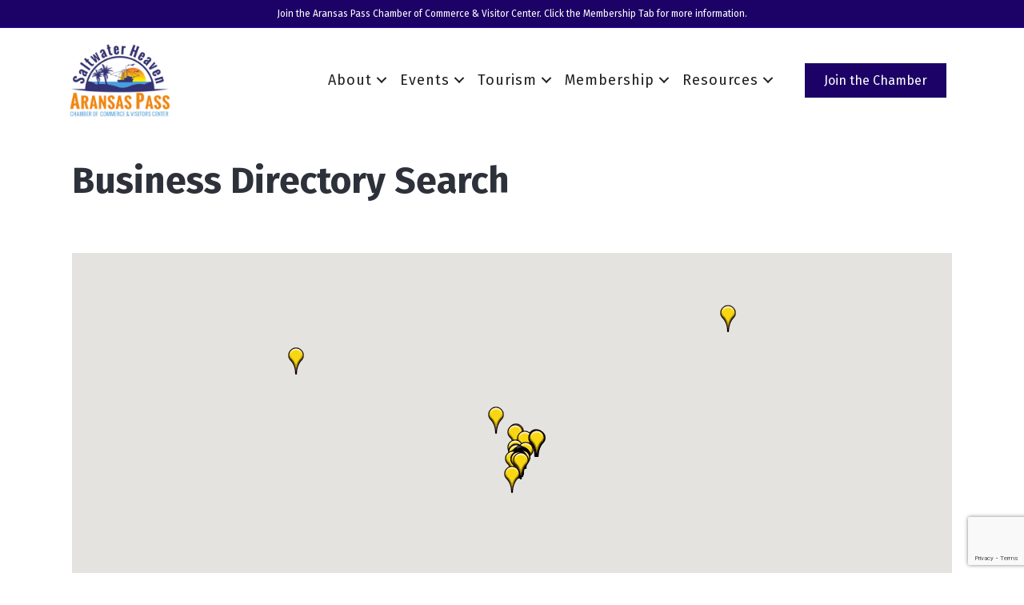

--- FILE ---
content_type: text/html; charset=utf-8
request_url: https://www.google.com/recaptcha/enterprise/anchor?ar=1&k=6LfI_T8rAAAAAMkWHrLP_GfSf3tLy9tKa839wcWa&co=aHR0cHM6Ly9idXNpbmVzcy5hcmFuc2FzcGFzcy5vcmc6NDQz&hl=en&v=PoyoqOPhxBO7pBk68S4YbpHZ&size=invisible&anchor-ms=20000&execute-ms=30000&cb=jqmlid3hbcga
body_size: 48871
content:
<!DOCTYPE HTML><html dir="ltr" lang="en"><head><meta http-equiv="Content-Type" content="text/html; charset=UTF-8">
<meta http-equiv="X-UA-Compatible" content="IE=edge">
<title>reCAPTCHA</title>
<style type="text/css">
/* cyrillic-ext */
@font-face {
  font-family: 'Roboto';
  font-style: normal;
  font-weight: 400;
  font-stretch: 100%;
  src: url(//fonts.gstatic.com/s/roboto/v48/KFO7CnqEu92Fr1ME7kSn66aGLdTylUAMa3GUBHMdazTgWw.woff2) format('woff2');
  unicode-range: U+0460-052F, U+1C80-1C8A, U+20B4, U+2DE0-2DFF, U+A640-A69F, U+FE2E-FE2F;
}
/* cyrillic */
@font-face {
  font-family: 'Roboto';
  font-style: normal;
  font-weight: 400;
  font-stretch: 100%;
  src: url(//fonts.gstatic.com/s/roboto/v48/KFO7CnqEu92Fr1ME7kSn66aGLdTylUAMa3iUBHMdazTgWw.woff2) format('woff2');
  unicode-range: U+0301, U+0400-045F, U+0490-0491, U+04B0-04B1, U+2116;
}
/* greek-ext */
@font-face {
  font-family: 'Roboto';
  font-style: normal;
  font-weight: 400;
  font-stretch: 100%;
  src: url(//fonts.gstatic.com/s/roboto/v48/KFO7CnqEu92Fr1ME7kSn66aGLdTylUAMa3CUBHMdazTgWw.woff2) format('woff2');
  unicode-range: U+1F00-1FFF;
}
/* greek */
@font-face {
  font-family: 'Roboto';
  font-style: normal;
  font-weight: 400;
  font-stretch: 100%;
  src: url(//fonts.gstatic.com/s/roboto/v48/KFO7CnqEu92Fr1ME7kSn66aGLdTylUAMa3-UBHMdazTgWw.woff2) format('woff2');
  unicode-range: U+0370-0377, U+037A-037F, U+0384-038A, U+038C, U+038E-03A1, U+03A3-03FF;
}
/* math */
@font-face {
  font-family: 'Roboto';
  font-style: normal;
  font-weight: 400;
  font-stretch: 100%;
  src: url(//fonts.gstatic.com/s/roboto/v48/KFO7CnqEu92Fr1ME7kSn66aGLdTylUAMawCUBHMdazTgWw.woff2) format('woff2');
  unicode-range: U+0302-0303, U+0305, U+0307-0308, U+0310, U+0312, U+0315, U+031A, U+0326-0327, U+032C, U+032F-0330, U+0332-0333, U+0338, U+033A, U+0346, U+034D, U+0391-03A1, U+03A3-03A9, U+03B1-03C9, U+03D1, U+03D5-03D6, U+03F0-03F1, U+03F4-03F5, U+2016-2017, U+2034-2038, U+203C, U+2040, U+2043, U+2047, U+2050, U+2057, U+205F, U+2070-2071, U+2074-208E, U+2090-209C, U+20D0-20DC, U+20E1, U+20E5-20EF, U+2100-2112, U+2114-2115, U+2117-2121, U+2123-214F, U+2190, U+2192, U+2194-21AE, U+21B0-21E5, U+21F1-21F2, U+21F4-2211, U+2213-2214, U+2216-22FF, U+2308-230B, U+2310, U+2319, U+231C-2321, U+2336-237A, U+237C, U+2395, U+239B-23B7, U+23D0, U+23DC-23E1, U+2474-2475, U+25AF, U+25B3, U+25B7, U+25BD, U+25C1, U+25CA, U+25CC, U+25FB, U+266D-266F, U+27C0-27FF, U+2900-2AFF, U+2B0E-2B11, U+2B30-2B4C, U+2BFE, U+3030, U+FF5B, U+FF5D, U+1D400-1D7FF, U+1EE00-1EEFF;
}
/* symbols */
@font-face {
  font-family: 'Roboto';
  font-style: normal;
  font-weight: 400;
  font-stretch: 100%;
  src: url(//fonts.gstatic.com/s/roboto/v48/KFO7CnqEu92Fr1ME7kSn66aGLdTylUAMaxKUBHMdazTgWw.woff2) format('woff2');
  unicode-range: U+0001-000C, U+000E-001F, U+007F-009F, U+20DD-20E0, U+20E2-20E4, U+2150-218F, U+2190, U+2192, U+2194-2199, U+21AF, U+21E6-21F0, U+21F3, U+2218-2219, U+2299, U+22C4-22C6, U+2300-243F, U+2440-244A, U+2460-24FF, U+25A0-27BF, U+2800-28FF, U+2921-2922, U+2981, U+29BF, U+29EB, U+2B00-2BFF, U+4DC0-4DFF, U+FFF9-FFFB, U+10140-1018E, U+10190-1019C, U+101A0, U+101D0-101FD, U+102E0-102FB, U+10E60-10E7E, U+1D2C0-1D2D3, U+1D2E0-1D37F, U+1F000-1F0FF, U+1F100-1F1AD, U+1F1E6-1F1FF, U+1F30D-1F30F, U+1F315, U+1F31C, U+1F31E, U+1F320-1F32C, U+1F336, U+1F378, U+1F37D, U+1F382, U+1F393-1F39F, U+1F3A7-1F3A8, U+1F3AC-1F3AF, U+1F3C2, U+1F3C4-1F3C6, U+1F3CA-1F3CE, U+1F3D4-1F3E0, U+1F3ED, U+1F3F1-1F3F3, U+1F3F5-1F3F7, U+1F408, U+1F415, U+1F41F, U+1F426, U+1F43F, U+1F441-1F442, U+1F444, U+1F446-1F449, U+1F44C-1F44E, U+1F453, U+1F46A, U+1F47D, U+1F4A3, U+1F4B0, U+1F4B3, U+1F4B9, U+1F4BB, U+1F4BF, U+1F4C8-1F4CB, U+1F4D6, U+1F4DA, U+1F4DF, U+1F4E3-1F4E6, U+1F4EA-1F4ED, U+1F4F7, U+1F4F9-1F4FB, U+1F4FD-1F4FE, U+1F503, U+1F507-1F50B, U+1F50D, U+1F512-1F513, U+1F53E-1F54A, U+1F54F-1F5FA, U+1F610, U+1F650-1F67F, U+1F687, U+1F68D, U+1F691, U+1F694, U+1F698, U+1F6AD, U+1F6B2, U+1F6B9-1F6BA, U+1F6BC, U+1F6C6-1F6CF, U+1F6D3-1F6D7, U+1F6E0-1F6EA, U+1F6F0-1F6F3, U+1F6F7-1F6FC, U+1F700-1F7FF, U+1F800-1F80B, U+1F810-1F847, U+1F850-1F859, U+1F860-1F887, U+1F890-1F8AD, U+1F8B0-1F8BB, U+1F8C0-1F8C1, U+1F900-1F90B, U+1F93B, U+1F946, U+1F984, U+1F996, U+1F9E9, U+1FA00-1FA6F, U+1FA70-1FA7C, U+1FA80-1FA89, U+1FA8F-1FAC6, U+1FACE-1FADC, U+1FADF-1FAE9, U+1FAF0-1FAF8, U+1FB00-1FBFF;
}
/* vietnamese */
@font-face {
  font-family: 'Roboto';
  font-style: normal;
  font-weight: 400;
  font-stretch: 100%;
  src: url(//fonts.gstatic.com/s/roboto/v48/KFO7CnqEu92Fr1ME7kSn66aGLdTylUAMa3OUBHMdazTgWw.woff2) format('woff2');
  unicode-range: U+0102-0103, U+0110-0111, U+0128-0129, U+0168-0169, U+01A0-01A1, U+01AF-01B0, U+0300-0301, U+0303-0304, U+0308-0309, U+0323, U+0329, U+1EA0-1EF9, U+20AB;
}
/* latin-ext */
@font-face {
  font-family: 'Roboto';
  font-style: normal;
  font-weight: 400;
  font-stretch: 100%;
  src: url(//fonts.gstatic.com/s/roboto/v48/KFO7CnqEu92Fr1ME7kSn66aGLdTylUAMa3KUBHMdazTgWw.woff2) format('woff2');
  unicode-range: U+0100-02BA, U+02BD-02C5, U+02C7-02CC, U+02CE-02D7, U+02DD-02FF, U+0304, U+0308, U+0329, U+1D00-1DBF, U+1E00-1E9F, U+1EF2-1EFF, U+2020, U+20A0-20AB, U+20AD-20C0, U+2113, U+2C60-2C7F, U+A720-A7FF;
}
/* latin */
@font-face {
  font-family: 'Roboto';
  font-style: normal;
  font-weight: 400;
  font-stretch: 100%;
  src: url(//fonts.gstatic.com/s/roboto/v48/KFO7CnqEu92Fr1ME7kSn66aGLdTylUAMa3yUBHMdazQ.woff2) format('woff2');
  unicode-range: U+0000-00FF, U+0131, U+0152-0153, U+02BB-02BC, U+02C6, U+02DA, U+02DC, U+0304, U+0308, U+0329, U+2000-206F, U+20AC, U+2122, U+2191, U+2193, U+2212, U+2215, U+FEFF, U+FFFD;
}
/* cyrillic-ext */
@font-face {
  font-family: 'Roboto';
  font-style: normal;
  font-weight: 500;
  font-stretch: 100%;
  src: url(//fonts.gstatic.com/s/roboto/v48/KFO7CnqEu92Fr1ME7kSn66aGLdTylUAMa3GUBHMdazTgWw.woff2) format('woff2');
  unicode-range: U+0460-052F, U+1C80-1C8A, U+20B4, U+2DE0-2DFF, U+A640-A69F, U+FE2E-FE2F;
}
/* cyrillic */
@font-face {
  font-family: 'Roboto';
  font-style: normal;
  font-weight: 500;
  font-stretch: 100%;
  src: url(//fonts.gstatic.com/s/roboto/v48/KFO7CnqEu92Fr1ME7kSn66aGLdTylUAMa3iUBHMdazTgWw.woff2) format('woff2');
  unicode-range: U+0301, U+0400-045F, U+0490-0491, U+04B0-04B1, U+2116;
}
/* greek-ext */
@font-face {
  font-family: 'Roboto';
  font-style: normal;
  font-weight: 500;
  font-stretch: 100%;
  src: url(//fonts.gstatic.com/s/roboto/v48/KFO7CnqEu92Fr1ME7kSn66aGLdTylUAMa3CUBHMdazTgWw.woff2) format('woff2');
  unicode-range: U+1F00-1FFF;
}
/* greek */
@font-face {
  font-family: 'Roboto';
  font-style: normal;
  font-weight: 500;
  font-stretch: 100%;
  src: url(//fonts.gstatic.com/s/roboto/v48/KFO7CnqEu92Fr1ME7kSn66aGLdTylUAMa3-UBHMdazTgWw.woff2) format('woff2');
  unicode-range: U+0370-0377, U+037A-037F, U+0384-038A, U+038C, U+038E-03A1, U+03A3-03FF;
}
/* math */
@font-face {
  font-family: 'Roboto';
  font-style: normal;
  font-weight: 500;
  font-stretch: 100%;
  src: url(//fonts.gstatic.com/s/roboto/v48/KFO7CnqEu92Fr1ME7kSn66aGLdTylUAMawCUBHMdazTgWw.woff2) format('woff2');
  unicode-range: U+0302-0303, U+0305, U+0307-0308, U+0310, U+0312, U+0315, U+031A, U+0326-0327, U+032C, U+032F-0330, U+0332-0333, U+0338, U+033A, U+0346, U+034D, U+0391-03A1, U+03A3-03A9, U+03B1-03C9, U+03D1, U+03D5-03D6, U+03F0-03F1, U+03F4-03F5, U+2016-2017, U+2034-2038, U+203C, U+2040, U+2043, U+2047, U+2050, U+2057, U+205F, U+2070-2071, U+2074-208E, U+2090-209C, U+20D0-20DC, U+20E1, U+20E5-20EF, U+2100-2112, U+2114-2115, U+2117-2121, U+2123-214F, U+2190, U+2192, U+2194-21AE, U+21B0-21E5, U+21F1-21F2, U+21F4-2211, U+2213-2214, U+2216-22FF, U+2308-230B, U+2310, U+2319, U+231C-2321, U+2336-237A, U+237C, U+2395, U+239B-23B7, U+23D0, U+23DC-23E1, U+2474-2475, U+25AF, U+25B3, U+25B7, U+25BD, U+25C1, U+25CA, U+25CC, U+25FB, U+266D-266F, U+27C0-27FF, U+2900-2AFF, U+2B0E-2B11, U+2B30-2B4C, U+2BFE, U+3030, U+FF5B, U+FF5D, U+1D400-1D7FF, U+1EE00-1EEFF;
}
/* symbols */
@font-face {
  font-family: 'Roboto';
  font-style: normal;
  font-weight: 500;
  font-stretch: 100%;
  src: url(//fonts.gstatic.com/s/roboto/v48/KFO7CnqEu92Fr1ME7kSn66aGLdTylUAMaxKUBHMdazTgWw.woff2) format('woff2');
  unicode-range: U+0001-000C, U+000E-001F, U+007F-009F, U+20DD-20E0, U+20E2-20E4, U+2150-218F, U+2190, U+2192, U+2194-2199, U+21AF, U+21E6-21F0, U+21F3, U+2218-2219, U+2299, U+22C4-22C6, U+2300-243F, U+2440-244A, U+2460-24FF, U+25A0-27BF, U+2800-28FF, U+2921-2922, U+2981, U+29BF, U+29EB, U+2B00-2BFF, U+4DC0-4DFF, U+FFF9-FFFB, U+10140-1018E, U+10190-1019C, U+101A0, U+101D0-101FD, U+102E0-102FB, U+10E60-10E7E, U+1D2C0-1D2D3, U+1D2E0-1D37F, U+1F000-1F0FF, U+1F100-1F1AD, U+1F1E6-1F1FF, U+1F30D-1F30F, U+1F315, U+1F31C, U+1F31E, U+1F320-1F32C, U+1F336, U+1F378, U+1F37D, U+1F382, U+1F393-1F39F, U+1F3A7-1F3A8, U+1F3AC-1F3AF, U+1F3C2, U+1F3C4-1F3C6, U+1F3CA-1F3CE, U+1F3D4-1F3E0, U+1F3ED, U+1F3F1-1F3F3, U+1F3F5-1F3F7, U+1F408, U+1F415, U+1F41F, U+1F426, U+1F43F, U+1F441-1F442, U+1F444, U+1F446-1F449, U+1F44C-1F44E, U+1F453, U+1F46A, U+1F47D, U+1F4A3, U+1F4B0, U+1F4B3, U+1F4B9, U+1F4BB, U+1F4BF, U+1F4C8-1F4CB, U+1F4D6, U+1F4DA, U+1F4DF, U+1F4E3-1F4E6, U+1F4EA-1F4ED, U+1F4F7, U+1F4F9-1F4FB, U+1F4FD-1F4FE, U+1F503, U+1F507-1F50B, U+1F50D, U+1F512-1F513, U+1F53E-1F54A, U+1F54F-1F5FA, U+1F610, U+1F650-1F67F, U+1F687, U+1F68D, U+1F691, U+1F694, U+1F698, U+1F6AD, U+1F6B2, U+1F6B9-1F6BA, U+1F6BC, U+1F6C6-1F6CF, U+1F6D3-1F6D7, U+1F6E0-1F6EA, U+1F6F0-1F6F3, U+1F6F7-1F6FC, U+1F700-1F7FF, U+1F800-1F80B, U+1F810-1F847, U+1F850-1F859, U+1F860-1F887, U+1F890-1F8AD, U+1F8B0-1F8BB, U+1F8C0-1F8C1, U+1F900-1F90B, U+1F93B, U+1F946, U+1F984, U+1F996, U+1F9E9, U+1FA00-1FA6F, U+1FA70-1FA7C, U+1FA80-1FA89, U+1FA8F-1FAC6, U+1FACE-1FADC, U+1FADF-1FAE9, U+1FAF0-1FAF8, U+1FB00-1FBFF;
}
/* vietnamese */
@font-face {
  font-family: 'Roboto';
  font-style: normal;
  font-weight: 500;
  font-stretch: 100%;
  src: url(//fonts.gstatic.com/s/roboto/v48/KFO7CnqEu92Fr1ME7kSn66aGLdTylUAMa3OUBHMdazTgWw.woff2) format('woff2');
  unicode-range: U+0102-0103, U+0110-0111, U+0128-0129, U+0168-0169, U+01A0-01A1, U+01AF-01B0, U+0300-0301, U+0303-0304, U+0308-0309, U+0323, U+0329, U+1EA0-1EF9, U+20AB;
}
/* latin-ext */
@font-face {
  font-family: 'Roboto';
  font-style: normal;
  font-weight: 500;
  font-stretch: 100%;
  src: url(//fonts.gstatic.com/s/roboto/v48/KFO7CnqEu92Fr1ME7kSn66aGLdTylUAMa3KUBHMdazTgWw.woff2) format('woff2');
  unicode-range: U+0100-02BA, U+02BD-02C5, U+02C7-02CC, U+02CE-02D7, U+02DD-02FF, U+0304, U+0308, U+0329, U+1D00-1DBF, U+1E00-1E9F, U+1EF2-1EFF, U+2020, U+20A0-20AB, U+20AD-20C0, U+2113, U+2C60-2C7F, U+A720-A7FF;
}
/* latin */
@font-face {
  font-family: 'Roboto';
  font-style: normal;
  font-weight: 500;
  font-stretch: 100%;
  src: url(//fonts.gstatic.com/s/roboto/v48/KFO7CnqEu92Fr1ME7kSn66aGLdTylUAMa3yUBHMdazQ.woff2) format('woff2');
  unicode-range: U+0000-00FF, U+0131, U+0152-0153, U+02BB-02BC, U+02C6, U+02DA, U+02DC, U+0304, U+0308, U+0329, U+2000-206F, U+20AC, U+2122, U+2191, U+2193, U+2212, U+2215, U+FEFF, U+FFFD;
}
/* cyrillic-ext */
@font-face {
  font-family: 'Roboto';
  font-style: normal;
  font-weight: 900;
  font-stretch: 100%;
  src: url(//fonts.gstatic.com/s/roboto/v48/KFO7CnqEu92Fr1ME7kSn66aGLdTylUAMa3GUBHMdazTgWw.woff2) format('woff2');
  unicode-range: U+0460-052F, U+1C80-1C8A, U+20B4, U+2DE0-2DFF, U+A640-A69F, U+FE2E-FE2F;
}
/* cyrillic */
@font-face {
  font-family: 'Roboto';
  font-style: normal;
  font-weight: 900;
  font-stretch: 100%;
  src: url(//fonts.gstatic.com/s/roboto/v48/KFO7CnqEu92Fr1ME7kSn66aGLdTylUAMa3iUBHMdazTgWw.woff2) format('woff2');
  unicode-range: U+0301, U+0400-045F, U+0490-0491, U+04B0-04B1, U+2116;
}
/* greek-ext */
@font-face {
  font-family: 'Roboto';
  font-style: normal;
  font-weight: 900;
  font-stretch: 100%;
  src: url(//fonts.gstatic.com/s/roboto/v48/KFO7CnqEu92Fr1ME7kSn66aGLdTylUAMa3CUBHMdazTgWw.woff2) format('woff2');
  unicode-range: U+1F00-1FFF;
}
/* greek */
@font-face {
  font-family: 'Roboto';
  font-style: normal;
  font-weight: 900;
  font-stretch: 100%;
  src: url(//fonts.gstatic.com/s/roboto/v48/KFO7CnqEu92Fr1ME7kSn66aGLdTylUAMa3-UBHMdazTgWw.woff2) format('woff2');
  unicode-range: U+0370-0377, U+037A-037F, U+0384-038A, U+038C, U+038E-03A1, U+03A3-03FF;
}
/* math */
@font-face {
  font-family: 'Roboto';
  font-style: normal;
  font-weight: 900;
  font-stretch: 100%;
  src: url(//fonts.gstatic.com/s/roboto/v48/KFO7CnqEu92Fr1ME7kSn66aGLdTylUAMawCUBHMdazTgWw.woff2) format('woff2');
  unicode-range: U+0302-0303, U+0305, U+0307-0308, U+0310, U+0312, U+0315, U+031A, U+0326-0327, U+032C, U+032F-0330, U+0332-0333, U+0338, U+033A, U+0346, U+034D, U+0391-03A1, U+03A3-03A9, U+03B1-03C9, U+03D1, U+03D5-03D6, U+03F0-03F1, U+03F4-03F5, U+2016-2017, U+2034-2038, U+203C, U+2040, U+2043, U+2047, U+2050, U+2057, U+205F, U+2070-2071, U+2074-208E, U+2090-209C, U+20D0-20DC, U+20E1, U+20E5-20EF, U+2100-2112, U+2114-2115, U+2117-2121, U+2123-214F, U+2190, U+2192, U+2194-21AE, U+21B0-21E5, U+21F1-21F2, U+21F4-2211, U+2213-2214, U+2216-22FF, U+2308-230B, U+2310, U+2319, U+231C-2321, U+2336-237A, U+237C, U+2395, U+239B-23B7, U+23D0, U+23DC-23E1, U+2474-2475, U+25AF, U+25B3, U+25B7, U+25BD, U+25C1, U+25CA, U+25CC, U+25FB, U+266D-266F, U+27C0-27FF, U+2900-2AFF, U+2B0E-2B11, U+2B30-2B4C, U+2BFE, U+3030, U+FF5B, U+FF5D, U+1D400-1D7FF, U+1EE00-1EEFF;
}
/* symbols */
@font-face {
  font-family: 'Roboto';
  font-style: normal;
  font-weight: 900;
  font-stretch: 100%;
  src: url(//fonts.gstatic.com/s/roboto/v48/KFO7CnqEu92Fr1ME7kSn66aGLdTylUAMaxKUBHMdazTgWw.woff2) format('woff2');
  unicode-range: U+0001-000C, U+000E-001F, U+007F-009F, U+20DD-20E0, U+20E2-20E4, U+2150-218F, U+2190, U+2192, U+2194-2199, U+21AF, U+21E6-21F0, U+21F3, U+2218-2219, U+2299, U+22C4-22C6, U+2300-243F, U+2440-244A, U+2460-24FF, U+25A0-27BF, U+2800-28FF, U+2921-2922, U+2981, U+29BF, U+29EB, U+2B00-2BFF, U+4DC0-4DFF, U+FFF9-FFFB, U+10140-1018E, U+10190-1019C, U+101A0, U+101D0-101FD, U+102E0-102FB, U+10E60-10E7E, U+1D2C0-1D2D3, U+1D2E0-1D37F, U+1F000-1F0FF, U+1F100-1F1AD, U+1F1E6-1F1FF, U+1F30D-1F30F, U+1F315, U+1F31C, U+1F31E, U+1F320-1F32C, U+1F336, U+1F378, U+1F37D, U+1F382, U+1F393-1F39F, U+1F3A7-1F3A8, U+1F3AC-1F3AF, U+1F3C2, U+1F3C4-1F3C6, U+1F3CA-1F3CE, U+1F3D4-1F3E0, U+1F3ED, U+1F3F1-1F3F3, U+1F3F5-1F3F7, U+1F408, U+1F415, U+1F41F, U+1F426, U+1F43F, U+1F441-1F442, U+1F444, U+1F446-1F449, U+1F44C-1F44E, U+1F453, U+1F46A, U+1F47D, U+1F4A3, U+1F4B0, U+1F4B3, U+1F4B9, U+1F4BB, U+1F4BF, U+1F4C8-1F4CB, U+1F4D6, U+1F4DA, U+1F4DF, U+1F4E3-1F4E6, U+1F4EA-1F4ED, U+1F4F7, U+1F4F9-1F4FB, U+1F4FD-1F4FE, U+1F503, U+1F507-1F50B, U+1F50D, U+1F512-1F513, U+1F53E-1F54A, U+1F54F-1F5FA, U+1F610, U+1F650-1F67F, U+1F687, U+1F68D, U+1F691, U+1F694, U+1F698, U+1F6AD, U+1F6B2, U+1F6B9-1F6BA, U+1F6BC, U+1F6C6-1F6CF, U+1F6D3-1F6D7, U+1F6E0-1F6EA, U+1F6F0-1F6F3, U+1F6F7-1F6FC, U+1F700-1F7FF, U+1F800-1F80B, U+1F810-1F847, U+1F850-1F859, U+1F860-1F887, U+1F890-1F8AD, U+1F8B0-1F8BB, U+1F8C0-1F8C1, U+1F900-1F90B, U+1F93B, U+1F946, U+1F984, U+1F996, U+1F9E9, U+1FA00-1FA6F, U+1FA70-1FA7C, U+1FA80-1FA89, U+1FA8F-1FAC6, U+1FACE-1FADC, U+1FADF-1FAE9, U+1FAF0-1FAF8, U+1FB00-1FBFF;
}
/* vietnamese */
@font-face {
  font-family: 'Roboto';
  font-style: normal;
  font-weight: 900;
  font-stretch: 100%;
  src: url(//fonts.gstatic.com/s/roboto/v48/KFO7CnqEu92Fr1ME7kSn66aGLdTylUAMa3OUBHMdazTgWw.woff2) format('woff2');
  unicode-range: U+0102-0103, U+0110-0111, U+0128-0129, U+0168-0169, U+01A0-01A1, U+01AF-01B0, U+0300-0301, U+0303-0304, U+0308-0309, U+0323, U+0329, U+1EA0-1EF9, U+20AB;
}
/* latin-ext */
@font-face {
  font-family: 'Roboto';
  font-style: normal;
  font-weight: 900;
  font-stretch: 100%;
  src: url(//fonts.gstatic.com/s/roboto/v48/KFO7CnqEu92Fr1ME7kSn66aGLdTylUAMa3KUBHMdazTgWw.woff2) format('woff2');
  unicode-range: U+0100-02BA, U+02BD-02C5, U+02C7-02CC, U+02CE-02D7, U+02DD-02FF, U+0304, U+0308, U+0329, U+1D00-1DBF, U+1E00-1E9F, U+1EF2-1EFF, U+2020, U+20A0-20AB, U+20AD-20C0, U+2113, U+2C60-2C7F, U+A720-A7FF;
}
/* latin */
@font-face {
  font-family: 'Roboto';
  font-style: normal;
  font-weight: 900;
  font-stretch: 100%;
  src: url(//fonts.gstatic.com/s/roboto/v48/KFO7CnqEu92Fr1ME7kSn66aGLdTylUAMa3yUBHMdazQ.woff2) format('woff2');
  unicode-range: U+0000-00FF, U+0131, U+0152-0153, U+02BB-02BC, U+02C6, U+02DA, U+02DC, U+0304, U+0308, U+0329, U+2000-206F, U+20AC, U+2122, U+2191, U+2193, U+2212, U+2215, U+FEFF, U+FFFD;
}

</style>
<link rel="stylesheet" type="text/css" href="https://www.gstatic.com/recaptcha/releases/PoyoqOPhxBO7pBk68S4YbpHZ/styles__ltr.css">
<script nonce="HT9cmYzLRgWc1j1Bo3bPqQ" type="text/javascript">window['__recaptcha_api'] = 'https://www.google.com/recaptcha/enterprise/';</script>
<script type="text/javascript" src="https://www.gstatic.com/recaptcha/releases/PoyoqOPhxBO7pBk68S4YbpHZ/recaptcha__en.js" nonce="HT9cmYzLRgWc1j1Bo3bPqQ">
      
    </script></head>
<body><div id="rc-anchor-alert" class="rc-anchor-alert"></div>
<input type="hidden" id="recaptcha-token" value="[base64]">
<script type="text/javascript" nonce="HT9cmYzLRgWc1j1Bo3bPqQ">
      recaptcha.anchor.Main.init("[\x22ainput\x22,[\x22bgdata\x22,\x22\x22,\[base64]/[base64]/[base64]/bmV3IHJbeF0oY1swXSk6RT09Mj9uZXcgclt4XShjWzBdLGNbMV0pOkU9PTM/bmV3IHJbeF0oY1swXSxjWzFdLGNbMl0pOkU9PTQ/[base64]/[base64]/[base64]/[base64]/[base64]/[base64]/[base64]/[base64]\x22,\[base64]\\u003d\x22,\x22QC1QJcKZw5nCojJNw6DDuMKFw5HCuGogbsO4fx06ch0Jw7Q/c1ZuSsKyw49oB2hud0nDhcKtw5bCl8K4w6tffQguwrLCuDrClhbDh8OLwqwAFsOlEX9nw51QAcK3wpguJsOKw40uwpXDmUzCksOhOcOCX8KVNsKSccKmR8OiwrwWDxLDg1LDrhgCwr5rwpI3B1QkHMKPFcORGcOBTMO8ZsO7wrnCgV/[base64]/[base64]/[base64]/BsOGw6QTw5tWb3bCn8O1wodMIQ/CoD5YwovDscKPL8O8wpR7NMKZwonDsMOSw5fDgTDCp8Ksw5hdYwHDnMKbWsKaG8KsUwtXNCZMHTrCgsK1w7XCqDbDgMKzwrdSY8O9wp9hFcKrXsOkGsOjLl3DiSrDosKOPnPDisKlHlY3bcO6cT1tcMObIAnDocKxw6Q+w7TClsKewpMKwp4awpLDql/DhU7CucKHEMKHIz3CjsK+LUPCmsKfJsOZw5g4wqBjVWotwroUDzDCt8KKw7zDm3FswoB6McK3E8OeC8KuwqcPV1xWw4XDocKnL8Kbw4/CicO3b3FgY8Ofw5vCs8K+w7/CtsKNPWPDkMO0w5/[base64]/[base64]/CtMOpSCDDqsOvK09FCMORwofCmwnCt8KOw4zClg3CiBtEw7XCg8KSasK4w4bCv8Oww6vCsBjDlRRbYsOaPWfDk1DDqWhaJMK/MGwLwrEWSRd7LcKGwrvDv8KFJ8KEw6jDvEMpw7Aswr7DlU3Ds8OAwoJBwojDqzDDtBnDkmRhesOifmjCuybDqhzCv8Ocw6cpw4/Cv8OGGDLDhgNuw4REbcK/[base64]/HcOwMsKBaBxKw5zDhMKtwpAqIkbCoRfCjMKLOBNuaMKIOyPDkEPDom9eXx8cw5TCkcKLwrzCsV7DnsOEwqImB8K/w4vCqWrCscK5VMKqw7AzI8KbwpzDnV7DlA3CvMKKwpzCuV/DssK6S8OOw7nCqUQSIMKYwrBNT8KffB9kZ8K2w5wWwpBvw4vDrlEywrPDjXBoSXcJPcKHOAQmIETDjVR6QTF5HhE8TxfDux7DnSHCgy7CtMKQKT7Drj7DsV1Nw5bDgykswoMtw6zDsWrDoXM/SEfCulJTwozDrmTCpsKEMV/[base64]/[base64]/CsMONw6PCjRPDlUAowpDDj8OvwpYzw4cQw4/[base64]/CocOow47CocK5SQfDi3PCpiNuwqU7w4ZaBC8mwqvCusKmJ3MpQcOkw6loAH0hwpJoFzbDpRxUB8OGwoUiwqgHOMOidMKrfRMow7XCkgZIDSQCRcOgw4UYa8Kdw7DCm11jwo/CisOyw6thw6FNwrLDm8KWwrXCk8KeFkrCv8K6wrBCw7l7wrN/wrMAPsKNTcOOw70Rwos+HgLCjEfCmMKmDMOYRwoiwogSPcKHeB3DuTozfcK6e8KJdcOSZ8OYw5jDp8O1w7bCjcKnfsOQUsOXw5HCh1YmwqzCmTPCtMKzEhfDnwkdK8KjBsKZw5HDui1IXMKGE8O3wqJJRMOGXjA9fRHDlAANw4HCvsO8w6JAw5kGNnA8DT/CoxPDsMKdwrw3Q0ddwrjDhzbDrkdIaAMBfcOdwrhmLylYKMOAw4XDgsO4EcKIw498WmtaFsOvw5kmAcKZw5jDlcOQHMOjdXNNwqTDgyjDkMO5eHvCn8KDajQpw6vDl2fCvlzDrWY1woNGwqg/w4dgwpTCpFnCvAjDqSB9w6Iyw4ggw4/CkMKJwrXDgMO1MAvCvsOAQzFcw4tTwrQ4wpRGw7EYL3Baw4jCksO+w6LCl8ODwoJaaEVMwpEATVnCh8KlwrbCk8KJw78iw6tIXGYVJgFLSWR1w6tIwqzCp8KSwr7CpxDDj8KTw6LDgX1ow5Bqw6pdw5PDii/Cn8KJw6DCnMOGw4nClzgRVcKJfcKdw6d3d8OnwoXDlsOrHsOMV8OZworCvHcrw59Iw73DlcKjcMO2CEvCqsO3wrNVw5/[base64]/wqXCtmfChDvChFsmwpEVOFJ2woXDrA7Ci8O+w7LCuArDiMOqA8O8QcOnwpAgcDwjw6dgw6k3ZRnCp1LCiUvCjQLCjjfCvsOrdMOHw5t2wrHDk0PDjcK7wrJ0w5HDkcOYCmBmAcOaCcKswrIvwoMbw5AZHWvDhULDnsOuZl/CksOiMxN4w55tb8Ksw60pw4o7YUsQwpjDnhDDphjDkMObA8O6EGfDgyxGccKow5nDvMK3wofCrTNXBAHDnmDCicODw7zDtzzCsR/Cr8KBFjDDkDHCjnTDs2PDvQTDkcObw61ceMKXR1/CiFdMBAzCpcKDw74FwrYdQsO2wpIlwofCvcOZw68owrXDisKhwrDCtmPDhTAswq7DkXfCsAZBa3FFS1gzwr1if8O6wp8zw4w1wp/DsyvDjW1WLCNiw43CrsOZPSMAwr7Du8KLw6jDvsObZRTClsKFVGvChTbDgHrCqcO/w7nCmj16wqwTCghyRsKDCVPDoWI4UVLDisK4wp3DsMKfbWbDpMOXw5J2HMKqwqXDi8OawrrCgcKPWMOEwoZKw5UbwpHChMKIwp3Cu8KRw7bDn8OTwrDCn3M9KgzCicO+fsKBHHNSwop4wp/[base64]/w6nChBLDsDzCpytIw6nCuMO3NcKfW8O/[base64]/w5VVFRrDvsO3w6nDsQEcwpvCiWXDvcK1Il5mw4QtDsKQw65wEsODaMK3fcKuwrfCv8O7wp4OJcOSw6oWERfCswQUNlvDgwBHS8KqGcOgHgEyw7B3wojDscODZ8Oxw5PDj8Oof8OoV8OQQ8Kjw7PDuG3DoxQtVQs+wr/[base64]/CnFQoZGggJzvDli9cw5HCtcOyB8Okw7wSesKbdMKFE8OASWhBGh9kNjLDjHMDwqZ/[base64]/CpjdXw6sDFz12TEnCtsOsw7PCgcKvwqFtBDXDtAd+wrYyF8KhMcOmwrfCshBWQRzCtT3CqHsXw7dvw6TDtiEkfWVcLMOQw5VYw6t7wq0Qw5rDhD7CphPCu8KUwqLDlB0Ed8OXwr/[base64]/Ct8OnRsKLw4rDnsKQwr0ZASnDusK2wqrCpkfCnlAawocewrYxw7HCiknDt8OjHcKUw4QnOMKPWsKfwq9XO8Odw5xEw7fDi8Ksw63CtjXCkFR5UMOiw6A9BgvCksKZE8OqXsOfCCoQKHHClcOTfwcGYsO6S8O+w4RXFVLCuGM1LBZ1w4F/[base64]/GVjDu8Oaw5PDq8K/w5dVw4JbdcKewqTCscK1w73DtVHCk8KoIyVVQWzDksOlw6IUBiAOw7nDmUMyZcKsw7I4bMKBbmjClznCp3bDvHxLARrDrMK1wrZcBMKhFB7CqcOhI3d7w43Ds8KewpfCn3nDnVdBw5k7fcKiNsOuczk4wq3Chi/[base64]/Ck3pXHsKqbcK+LMOJHsO4Q8Onw6E1EWtOMwLCtcOTVWnDm8K0woPCowrCqcO5w7EiQwDDrHbCmlB/wr8jesKSH8O3wph+d25CScOAwpt+IcK8UxPDhGPDjhk+KRM0eMK2wolSe8KvwpENwrcvw5nCpE9RwqZbWlnDpcKyaMOcJDnDsTZHMBXCqW3Ch8K/WcOTIGU5dUnCpsK4wrfDqnzCkh5sw7nCtgPCvMOOw5jDk8OJS8Oawp3Cs8O5VAwyYsKRw7rDnh5Cw5/DulPDtMKTAXbDkHlmf1oww6PClVvCncK4woLDkj5xwpMswot3wq4fU0HDiFbDh8K5w6nDjsKFasKMeWB/QDbDi8KQGifCv1YJwqfCj3FWw40OGUE6ZyhVwp3CncKJLys1wpTCgmVpw5EZwpbCo8OTYXHDqMKwwprClFjDkx5ow4LCksKcAsK+wpfCi8Okw4p3wrRrA8OpI8K7O8OEwqXCnsO3w7HDnG3CiDHDssOFb8KVw63DrMKrSMO/w6YPXzLClTPDvnFxwpXDpA5gwr7Du8OHJsO8U8OXcgnCkW3CnsOPP8O5wq8ow7/Ch8KVwoLDqzY6OMOQFlbDnljDjFjCqkzCuWkvwoZAPsOow67CmsK0wqxLO0/CtU4baFTDtsK9dsK+ZG5iw5YKRMOiRMOMwo3CmMO0BhfDiMO8wqLDmRFLwoPCisO7FMO+cMODOz7Ct8OQcsOefxM1w6sJw6rCnsO1PMOjM8ONwpnCuHvChFEhw5jDtzDDjglbwrzCnRdKw5hTTWAbwqcOw6VUBnDDmgjDp8KSw4rCu0PClsK/M8OnInJ2NMKlP8OCw7zDiULCnsOOHsKMMjDCv8KCwpjDssKVChHCgMOOdsKLwrBOwpvCr8OLwoDCoMOBaS/[base64]/[base64]/M0DDgcKDZQRgw7I2KFzDslDCisKeQ8K9W8OkQsK+w5TCtATDrHPCsMKPw6YYw4VbOMKbwojCtRnDjmLDqlbCoWHDgi7CpmjDsQ8NYH7DiScPaztRE8OxYCnDtcOuwr/[base64]/Dk8OMQMKVwp/DkMONZiNRwqILSDFAwqVAwr/CpcKRw67DnCnCvcKRw7MSEMKBRUfDn8KVaH8iwr7CmQHDucKEMcOcB1BIF2TDvsOtw4DDsmTCmy/DksKSwroWdcOnwpLCsWbCoA82w44zB8K2w73CssO0w5XCp8O4Tw3DuMOEED3CvhFNHcKgwrIoLkx9MzYmwpp7w78dSXU5wrTDmcOEaX7Crh8fTMOqNF/[base64]/[base64]/DrsO/wp00IRoow7g2aTLChkzDh1E2wpbDg8KaLBvClwIHRsOzG8Oow53DkAw3w51Pw5jCjQB/K8OwwpXCmcOGwp/[base64]/Ch8Ogw4J/wrHCvkFbdi/CklDDl8Ksw5TCmsK1CsKWw51qBsOkw4vClcK2Zh/Dkk/CmXZRw5HDt1HCv8K/KBxtAhjCqMOyR8OhfCfCugjCjMOqwpEpwpzCtyvDmkpqwr7DvFTDoxPDvsOdQ8KXwrPDnF4mLW/DnUwyDcOLPcKQW0AjUkzDlHY3WHDCtj8Gw5p+wp7CqsO6ccOCwpDCmcOVwo/CvX1rJsKrRlnCqysVw6PCqMKQWkYDVcKnwrkyw5YqTgnDoMK0TcKBFV/CvWjDpMKBw79vNGgBfg1vwp14woxwwrnDocKtw4XCmjfCmi13bsKrw6glDBjCkMOkwqoSJDZvwoNTacKjLVXDqC4awoLDky/DpDRnem4lIBDDkhkVwr/DvsOECzFcYsK9wr9OXsKaw4/DtFV/NlcBTsOhR8KEwrPDmcOiwqQOw7fDgjPCosK7wrs7wpdSw5weT0DDll4mw4vDqzLDg8KEccOnw5l9w4XDuMK/YsKmP8KFwq9RJxfClhIuLMKOSMKEPMK3wqVTD0PCocK/[base64]/CosOVVBIQfMOSfFfDixXCkE/DksO3DsOffzTDpMKeTxzCusKAPMOVbBrDtVDDol/Csil/L8KKwpVGwrvCqMK7w7nDn03Cs2BAKi5rbnB2WcKNNT5zwpLDhcKZPXwAPsKqPStJwqXDtcOhwpprw4TDk2fDtzjCucK/OnjDrHYrDk99fgsCw48wwo/CqGTDuMODwonCimlUwq7CjEkkw7DCsg98JiDCmz3CosKJw59xwpzCksO5wqTDkMOKw4NReQYvesK3B3IQw6nCvMOPaMKUKMOtR8KGwqnDvXc4I8OcYsKpwpJmw4DCgT/DqAvDn8K7w4TChDNjOsKVF3JxLSDCpMO9wqMFw5PCh8OwfAzDr1QtNcKJwqVGwqA0woBcwqHDh8OCYXnDrMKCwo7CkFLDkcK/ecOXw693w6DCuijCrcKJAMOGX3NbTcKawrPDgxNFY8KEdMONw715QsOvGRc4OMOjIcODwpHDrTpDAEYAw6/DjMKAb0DCt8Knw73DrTjCmHvDiRHCqTw6wqXClcK/[base64]/[base64]/[base64]/CicOJwr3CjD/Cn8K9UDUPw5lMEjbCtXpOwrhHKcKwwrhmFcOZTTHCsHhdw7o/wq7Dtj9uwohNe8OMbnDDoSrCinFIBW1TwqBMwo3ClkhywpdJw6NAcW/CscKWPsKTwojCnGx9f1F8GUTDqMKLw6/ClMK4w5BqcsOaQm9ww4nDhw9iw4/DsMKlC3LDjMK1wpBDCHbCgyN/w5oCwprCnnIQQsOkY0U3w6cDFsKOwoIGwp9jasOdf8Kqw55SJTLDjnPCnMKKL8K3NsKMA8Kaw5LCrMKVwp8/woLDvEAMw4PDtRvCsXMTw68LKcK4AyHCi8Orwp/[base64]/w4RHw7nDgi9Zw6/Cmg8bw7TDlMO9woh/w6vDkjsNwp/DiHjCsMOQwqYzw6Q+WcONMyVDwrbDpRPDvW3DtQDColbCocKKd1Jlwqkdw6bCqhrCmsOUw44Mwo5gfsOgwovDocKuwqrCrxkXwr7DsMO/PAoCw4fClgZVdmROw5bCqWA+PEjCiQzCsm3Cq8OiwojDl0/Dh3nClMKwKlcUwpnDkcKfw4/DssO+CsKTwokKUWPDu2I6wprDgUIqScK3QcK5SinDp8OnOsOTQsKXwp5uw73Ck3/DvcKnecK/acOlwo0oAMOlw6oZwrrDvsOBb0sLa8K8w717Q8KvWF3DuMObwpBqYMO/w6XCnBDCkCsXwpcJwqNfW8KeXsKnGxLChnM/bsKMwrzCjMKZw4fCocOZwoTDhRTDsVbDhMOlw6jChMKjw6zDgnTCn8KRSMKaSl7CisO/wq3DtsKfw5PCvMOZwrRUasKcwq5/[base64]/CiCDCrcKfw5g9DWtSw5EhAMOOccKKWWcLPQLCnnvCp8KlB8O9KMOUWnbCkcOoYMOfT3nClRPCrcKLKMOIwonDsTgWFAQ/wobDicKJw4bDrsKXw73Cn8K5eDZ0w7/DlEfDjMO3wrwCS3LCqMOCQCV8w6zDssKjw4B6w77Cq2wow58Mw7hudgDDjDglwq/[base64]/[base64]/w6PDi8OMVknDkMOKCS7CscO6NSHCu1QewrnCgQXDjW1ww4NOZcK/dFkkw4bCpsKBwpPDsMKywrPCtmZ2HsOfw4jCncOHaGhqw73CtT1nw4bDsHNiw6HDmsOiV2rDqX/[base64]/CnW3DtsKJw4F3ZsKIwqAJw5bDjMK3wpLCvVbCkTweLcOvwpp4dcKBMMK1bhNHXW5Xw4jDrMOubWk3c8OHwpgKw4gQw4EYYDd0QxUoNsKUZMOlwp/[base64]/CqXHCqcONwrbCrnvDgxjDusKQMMKaAsOdw5rCucOcYsKjP8OUwobCrTHCuhrCmVUPwpfCscOmEFd5w7PDpTZLw40Aw7ZywqF6InERwo1Xw5tTAnl4KGzCn3PDhcKUK2VjwqMteiXChGwQXMKtO8OCw5TConHCpcKiwpDDnMO1dMO1GRnCvig6w5DDiU/DosO4w5IXwpfDs8KiBR3Dqxg3w5HCsyxmbQjDjcOnwoUxw6LDmwdiLcKaw6FjwpTDl8Ksw77CpFQgw7LCh8Oiwop0wrxmIsOlw5zCp8K/N8OYFcK8wqbCvMK1w7d/w7TCo8KDw4xuYMOrVMOnJ8Ovw4zCrXjCg8OpGirDvnvClHRMwrHCvMKvUMOJw5Qxw5s8AgFJw48EC8KEwpMVEEESwrV+wpHDjEDCj8KxFDwSw4TDtytIIsKqwo/[base64]/Dr8ObwoDClsO+H8OZw63Cj3RwwppkJXsPeSfCk8OwbsOfw5Bww4DDlSvDgyXCtGR4R8ObXHMcNXxdVMOALcOWwo/CiB3CqMKww59pwrjDlAvDusO1UcKSCMOKJC9EWnpYw6cZYCHDtsKfSTVtw6zDhiEcHcOgIlbCkxDCtzUPOsK0HAjDt8OgwqPCsVg8wozDhzBSPMOiJEV/c1LCuMOywrN0eC7DsMOqwqvDisKpwqNWw5fDn8OGw6LDq1HDlMKKw4jDtzzCpMKfw4/DocKEPHrDrMK1NcO1wo4uZMKBAsOcIcKVP1opwoI9UsORA2/[base64]/[base64]/dy3DuVTCjMOqw555w7fDicKWwqjCs13Co8OiwpTDh8ODw5UyKjDCq1XDpiAKOhvDvgYKw7Umwo/ColDCkADCncKBwpPChwwTwojCmcKewrQ/YsOdwpNULWjDv11kZ8Kew6hPw53Cl8Okw6DDisOOJybDqcKWwo/Cjy3DgMKPNsOUw4bCucKMwr/DsQlfFcKlblRew6dBwqpUwp1mw5Rww57DtnsjNcOQwq10w5t8K0gOwpfDoCzDo8Kmw63Cjz/Dl8ODwr/DsMOJfURqP1ZoPUhFHsO0w5HDvMKRw5NpaHwuAMKowrI/a3TDmmYdPHbDkQ9oHGcFwobDp8KmLzJtw6lww7l6wrnDlVDDvsOjDifCm8OHw6F9wqJEwqQ/w4PCgg9jHMOMZsKcwpNCw5InK8O7VSQGCFfCsyzDgMO4wrnDu315w4zCkE7DhsKGJlDCicOcCMOlw4xdJU/[base64]/Cow0LBA/DgMOFwrQpT8O7w7HDhlbDi8ONAy/Cr1JkwqjCrcK8wr0GwpkUbcKECnxzX8KMwqYtQcOETMKiwq7CisOBw4rDkRtiOcKJScKeUArComN8wpwIwo02fcO/wrrDnSHCqXpva8KGY8KYwo8ZP2kZMwcrYsKawoDDkxHDmsK1wpjDmC8DPDIwREluw7gKw6HDunlvwqjDihXCplDDqcOsLMOBOcKDwotGZS/Dp8KuNlbDnsKBwrDDkxPDtgEVwqrDvxALwprDhxnDmsOUw69jwpPDjcOGw4tEwoAtw79Ww6xoDMK0DcKHIGTDl8KDHlcmfsKlw4oMw63DrmXCsT11w53Cp8OrwpY7HMKBD1bDq8OVEcOjRCLCgGzDvcKIDhwwWWPDtMKEdXXDg8KHwr/[base64]/[base64]/DncKTBg/Cm8KoMMOJfiJce8OUJEnCqzIww7bDiy7DuWDCkCzDgDTDmlgLwofDqgrCicOJPyRMLsK3wpVtw4APw7nCkRcLw71BP8KBWiXDq8KTNMOoTmTCqSvDhwQMBWk8AcOGFsOlw5cQw5hgF8O5wqjDtmwCCGfDnMK8w4t5LsORBVzDvsOUwr/CmcKMwpl/[base64]/DnDBqwo/DswRKw4/[base64]/[base64]/DgWvDkEPCmQHDiU9xwrnDpsOyw7YvEsK1w4rCr8Khw4pvd8Kxwo3CpcKaTsOxZMOmwqJEGitfw43Dt1/DssOCe8OYw5ozw7YMBsKjXcKdwpgDw4d3TwPDp0Bpw4PCjFwNw7sqLBLCvMKQw4HCn2DCqztwXMOLexnCicKcwrDCr8O+wojCj1wZPMKwwqAQcAjClcO/[base64]/DqwhYfMKKPEPDicO1UcO8I8KowphqFcKuw6/DucODwo7DpxVBICnDrAUTwq9qw5sJRsKlwr3Cs8KNw4wVw6LCgA0lw6zCksKjwo/DlGA9wopAwrxAG8Kmw4/CjiHCi3/CisOPWcKPwpzDrcKmKMOhwobCqcOBwrUFw5deUlPDkcKDSid0wq3CisOJwp3DrMKBwoRRw7DDkMOYwrIBw7bCuMO3wr/CosOscBFbSDLDnMK7HMKScinDqAQtD1PCryNKw7nCsgvCn8Oxw4E8w701JRtPIcO4wow/UQF2woLCjRgew7rDu8O/ZT19woQ4wo3DucOWRsOfw6vDmmc2w4XDh8OhB33CkcOow6PCiCtQKXApw653CcOPCHrDvHvDtcKaI8OeIcOPwqXDhRfCm8OTQsKzwrnDo8K1McODw4xNw7fDqgtEasKgwqFLGAbCvXvCnsOGw67CvMOww5hiw6TCr3pgPsOPw5N2wrl/w55zw7PCvcK7EsKWwofDj8KuTngYSwfDsWBYFcKAwo01a3c5e0fDpnPDqsKMw7ACCsKDw5I0XMO/w7DDocKud8KJwo5Lwqt+wrDCqWXCrTfDisKpPcKgL8O2wpHDl1N2V1sFwo/CqsO6VMO8wrwiDMKiYG/[base64]/Dul0cw6vCswphworDkcKxW3YkF8OEJjVJV1DDisK+Y8KIwpXDpsO8MH0MwplFKsOKTcKENsOXWsOmF8Olw7/CqsOSUyTClSsNwp/CrMKgUcOawpxMw73Cv8OKezlAdMOhw6PCrMOTbwIsXsObwo9kwqDDknTCmcO9wrZdV8KPRcO9H8KWwrHCv8O5AVRTw4wSw60AwoDCvQrCn8KBFsOGw6XDjxRbwq9nwqZbwpNFwp7Do1zDpyvCiXZSwr3CoMOIwonDt0vCq8O/wqbCuVLCkCzCtinDk8O1VnXDnFjDisO0wpHCmMOkM8KuGMKqD8ObQsOawpDClMOzw5XClF86MTsZaW1PdMOYBcOtw63DtcOmwodDwrTDglU1N8KySytVC8OmVlRqw7I9wokPIcKSdsOXUcKBaMOrO8K9w40jIXTDv8OIw5YibcKJwoJpw57CvXLDp8KJw7bDjMO2wo/Do8KwwqUdw49mJsOVwqdiLCPDnsOAJcK4wrAIwrbDtn7Co8K3w4XDpA3DssKTTFNhw7fDpghQVzt5OExCUG9Rw57DgQZzF8OkHMK7NWdEQMKaw5LCmhVsVzHDkT0bHmIzJSDDkWTDsFXCqlvCvcOmDcOKRcOoNsK9FcOjbDwRPRB/U8KQL1Yaw5vCgMOtZcKlwqVBw7QhwoLDhcOowoUVwr/DrnzCmsKuJ8K/wrhiPwtWHjvCowQkDk3DkTzClTpewqsIwpzCjWEaEcKAS8OqAsOlw4HDtQljTmvCpMOTwrcMw6APwrPChcK/wqFqVgsuCsKUJ8KAw6RZwp1ww6tXF8OxwqV5wqhlwocYwrjDk8OnD8K8RzNWwp/CmsKqOcK1OBzCocK/wrvDpMOvwqt3Y8KYwprCkAjDt8Kfw6rDsMOva8OBwp/CtcOGHMKawrTDvMOOLMOFwq5PAMKrwonCrcOldcOGE8OmByjDsnAQw4p2w4DClcKbFcKrw6PDqFptwpnCssK7wrAVZynCosOqa8KQwobCqm3CrAUkwrMUwo44w4l/LxPCgnspwp7DssKUTMKsRXfCgcKAw7g/w7LDhncZw65CIlXCqnLChGZpwoADwrRxw4VbdVHCncKiw4safxR+eVccfH5PdMOWXwMXw5F4w6/CvcOVwrhyGkt+wrsYPgZLwo3Dg8OKDEzCqX0rGsO4Z292YsOFw5LCmsOHwocZV8KEXmBgRMObIMKcw5oWccOfbDDCjMKAwpzDosOqO8OrZx7Di8K0w5vChz/DmcKqw6Z4w6Igwp3DisKNw60GMhYwaMOcwo8Hw5HDkRQ6wq4hVsO2w5QuwpkFDMOiRsKYw7nDnsKWacKNwqAtw6fDtcK/YiYJMsKULAPCucOJwq1/w6pawpEWwpDDocO6eMKKwoPCqsK/wq5hZmrDl8Odw4fCqsKSPwtGw67CscK8F0fDvsOswofDvsK5w4DCqMOrwpw6w67Co8K3TcO3TMONHA/[base64]/CiltwwokGwqldw7ABV2tNwpUSNsOQwotgwqp3BHLCksOGwqzDnsOcwqEARwHDgA4UEcOtYsOZw54OwqjCjMO3LcKbw6fDjmTDszXCjVDCtmbDscKQBl/DjhpPHEXClsKtwoLCo8Kmwr3CvMO+wofCmjMXey5pwqHDtzFAGGwAHFAqGMO8wqLCkxMkwpTDhi9DwppDV8KxAMKowqPCq8ObBR/DqcKgUlRew4vCjMOrXC0DwpxHc8O3wrDDtMOowrgGw4xIw5rCg8OIMMK3B2IdbsOZwrohw7PCh8O5X8KUwr/DtmrCtcK+E8KJEsKxw7VzwobDjRhcwpHDicO2w5nCkQDChsO/QMKMLFdQIzkdWA1Dw4YrZsKJHsK1w6vCgMOpwrDDvinDjMOtFTHCogHDpcOawpp5JSYbwq1Yw7NBw5HDocOcw4HDpsKRdsOJD1hHw5kmwoN/w4c7w6DDmsOGWyjCk8KVSGvCpS3DtQDCgcORwqfCtcKbUcK3QcOHw4Q2AcONL8KFw70icGHDjm/[base64]/[base64]/[base64]/Hl5cw4s8w48Ew6jDnMO3DGLChMKYw5xZNWR7w5wEw6jCq8Onw54UOsOuwpTDuDLDnAhneMOvwoJFAsKuYGjDo8KBwqNRw7/DisKFfB7Dm8Oqw4YEw4Jxw6PClDIMQcK/F2R5Wx/Ch8K8KRoDwqfDjcKDIcOUw7LChA87R8KecMKDw57Csn4TWnfCkQdlfsKqM8KAw6MXDx7CjMOYOghDez5abD1DEsOFGUXDnz/CsG0QwoDDmlhaw51Awo3CqX3DnAdGCkDDhMOSXWzDoSgDw5/DtTHCnMO1fMKWHyBzw53Dsk3CkE9zw73Cg8KRL8OBKMOuwobCpcOdWVJPEGLCsMOPOyXDscK3O8KvecKwTw7CiF19wozDuAbCnUHDoiMlwqbDkcOEwpfDiFp1Q8Odw618IgMbwrVEw6IqIcOnw7wzwpU1IG1awqFHfMK7w5/DpcOZwqwONcOTw7nDrsORwrYvNxrCssKpZcK6dDzDhQo5wo/Dkx7CvEx6wrLClMOcKsKCBATCpcKXwqMkAMOzw7zDoyQswoIaHcOlFsOOw73DkMOAKMKowrtyLcOpH8OpEkxywqTDhS3Djj3DvBfDm3jCugJzZWAAahBzwobDr8ODw69zf8KWW8Kmw4TDsmPCucK3wo0qIsK+ZXInw4c/w44ZCsOzAg9nw6sgOsKpScOleFfCn2hYfMO0BUrDnRtjF8OPRMOqwpJMO8K6eMKnccKDw60/SBMAYmbCmhXCoGjDrSJRUHjDncKmw6rDpcOiPkjCoy7CiMO2w4rDhhLChsO9w7V3eTnCtFdpOH3CosKEUkYjw6PCi8K7U1QxbsKuTnfDqcKIXjnDhcKnw6olI0dANsOmJ8KWVjljMX7DvC/CgwMqw7TCk8KtwodECCXCgQsBJ8Ktw4/[base64]/[base64]/DrcOewrskw41Swqkxwp0cBMKbb3QAdMK/wrPCjUdBwrzDjMOmw6dMLcKzPcOFw65TwqLCqlTChcOxw4XCmcOQw4wnwoTDmcOiSh1IwozCicKnw45vdMOwY3o/w5wCMUjDtMOywpMAUMObKRdVw5LDvntmWH1JN8OdwqbDim1Aw7o3YsKwIsOZwoDDjV/DkXfCscOJb8OGQh/CqMKywo7ChEgtwoJLw7IiKcKywoNgVBTCokcjVA1tTsKEwqPCkihsTHY6wobCjMOTdsO6wo7Cun/[base64]/HcKvGMKZAcKXw5/[base64]/Ci0F7wpUgX8Kvw67Dh8OXIcKFwqrDucOoEF7DmmTClCPCqVXDtyEIw6AMY8K6QsO5w7k4eMOtwqjCnsKgw6swCFLDv8KGNU9JC8OcZsOmZRTCh2/CkMOQw7oBEWLCog1Gwq47FsOxWAVtw7/CjcKTJ8K1wpjCsx9/L8KoR30lS8KZZBLDuMOGUVDDnMKkwqtjVMOGw7XDncKoYklWb2TDpQxre8KZSzfChMO3wq7ChsOXS8Khw4d3aMK9e8KzbEANKy/Dqydhw6EVwpLDlMOrHMOfcMOwQH1zYAfCuCMYwqPCp3HDrxZDUFhrw655VMKTwpZFUSTCsMOGacKcEMOEdsKvVXsCTFrDtUbDicOsfcKoU8Krw6nDuT7CgsKKBAgpCETCo8KCc0wuCHNaF8K8w53Djz/CqjXCgz4ywpQ4wqPDi17CjDNFV8ONw5rDiBrDsMOLOx/[base64]/Dvzl5ccOtwrl2w4Jqw70TwpvCiXUUYRPDig7Dj8OmR8OawqUtwo7DusOWwprDkcOPLCZtAF/Ck1k/wrHCujViBcKjHcKzw4nCicO4w73Dt8KvwqErWcOjwr7DucKwdsK/w58oLMOgw7/[base64]/wrXDpEnDnm/Co8ONw58aw6U8w5A2wp9ewpPDkzoUDsOrYsKyw6TCmgAsw4FRwq94c8OnwrjDjTTCu8KtR8ONccOUw4bCjlvDklVbwrzClsKNw7wjwr18w5XCkcOSaSPDv0hWB0TCnx3CuyPCqxtZJhHClsKfNRN/wrrCgE3DvcOKBsKyHElmfMOBZcKPw5TCuWjCgMKdFsO3w4vCqcKXwo1NJEHDssKMw7FJw57CmsOyOcK+XsKKwr7DhMO0wqAWZcOhYcKaDsOywqIdw4dFSl99VBfCj8KGU0DDrsOQw4ljw7fCmsO9ZnvDunVbwr/CpiwXHnchCcKLesKZQ04Gw4HDpWFRw5rCmClUBMKrcE/DoMK4wo86wqltwohvw4fCgsKawq/Di3DCg1JBw7VuasOra2jDocOBMMOpESbDrRs6w5nCiWLDg8OXwrTCoENtMyTChsKKw7lDc8Klwolsw4PDnDTDmwgvw6YEwr8Aw7HDoSRew4IAccKgRAR8eA7DtsOcQC7CisO+wrRtwqR/w5HCiMOwwrwXQsOWw70kRTbDg8KUw4szwo8BcMOTw5V9KcKvwrnCoDzDlkTCh8OqwqFnQVIEw7t2cMKadEMsw4I1S8K8w5XCumpKbsKYGsKUJcKtCMOUbSXCi2PClsK2esKcUUd4w5QgBT/Cu8O3wrggcMOFK8Kfw6zCoxvCm0rCqVlgN8OHI8KGwp/[base64]/ChsK6w7pcwpw7Zy1JwoAMFhHCl8KDwrURw6XDigMgwqg7QCFsdEnCrkp7w6PCpsKjeMOZe8O/eCbDucK9w6nDscO5wqlowocYOTLCmmfCkAtiw5bDjEsudHLDowA+Yg0KwpXDisKxw5Mqw6PCm8KzV8O7FMKzfcKDf0sOwozDhDjCm03DgwTCth3CrMK8O8O/U3A8XX5NM8KGw45Bw5ZEfMKnwq7CqEEjH2Qpw77CkkEUezDDozUawq/DkicAUMKwYcKgw4LDtHYbw5g5w4vDjcO3w53CgQdKwpp/[base64]/CmhfCnsKQw47DnRtEw4czwoYbLsKww4nDnWZEw6UmGm9/w5wqH8OUJRfDhF45w79Bw6/Cr081Mx0HwqQGSsKNB0Bdc8KPBMKTZWVUw73CpsKrwptsf0nClWLDphXCtFUdIw/[base64]/[base64]/DlcKlX8Ouw7F1L8KjBMKvwpgIwpQTQMK8w4BKwqLCplshV0NHwqfCq0nCpMKsfynDucK3wrcpwonCsRrDggMdw4MIAsKlw6AgwogLI1LCg8Kcwq0Iwr7DlAHCqWxUOgPDt8O6Bz8ww4MKwrJxKxDChA7DuMK5w7w/w6vDr30lw6cGw5xCNFPCgcKCwpIow4MXwpZyw65Pw49ewplHSS8VwpHCry7DucKfw4XCumQ7EcKGwo3DhsKmF3kONRTCscKAIAPDp8OycMOewoTCoTlaJcK6wp4NXMO/w4V9X8KXFcKxAXZVwo3DoMO8woPCulMvwodIwr/CihjDsMKrTWBCwpd6w7JOHRHDu8O6dEvCgAMIwp98w4EZT8O/cS4Uw6nCksKyLMKtw7ZCw4hsYjcYXifDrlszJcOpZmrDi8OJZcOCDVYMcsOFDsOHw7TDsDnDgMOMwpI2w49jBElGw6PCggEZfsKEwpIXwoLClcKaJUcTw57Dsj5BwpnDpwRWEnfCuSXCqA\\u003d\\u003d\x22],null,[\x22conf\x22,null,\x226LfI_T8rAAAAAMkWHrLP_GfSf3tLy9tKa839wcWa\x22,0,null,null,null,1,[21,125,63,73,95,87,41,43,42,83,102,105,109,121],[1017145,275],0,null,null,null,null,0,null,0,null,700,1,null,0,\[base64]/76lBhnEnQkZnOKMAhk\\u003d\x22,0,0,null,null,1,null,0,0,null,null,null,0],\x22https://business.aransaspass.org:443\x22,null,[3,1,1],null,null,null,1,3600,[\x22https://www.google.com/intl/en/policies/privacy/\x22,\x22https://www.google.com/intl/en/policies/terms/\x22],\x227fXAOr+KQffZBsnBlQ1me4tavF26NLzMJhKJnPOhLgM\\u003d\x22,1,0,null,1,1768957200914,0,0,[160,51,169,103],null,[6,66,228,114,21],\x22RC-y5mW0O0Py0KifQ\x22,null,null,null,null,null,\x220dAFcWeA6TMV3nrQUoJF-UCD7Pow50P6FBXq0jqp6WhmrY42l7fOZSYX07xCEJ5_8WMEqFZlYALOXxk40JWNvTc9h7dk2C7Bo8fg\x22,1769040000899]");
    </script></body></html>